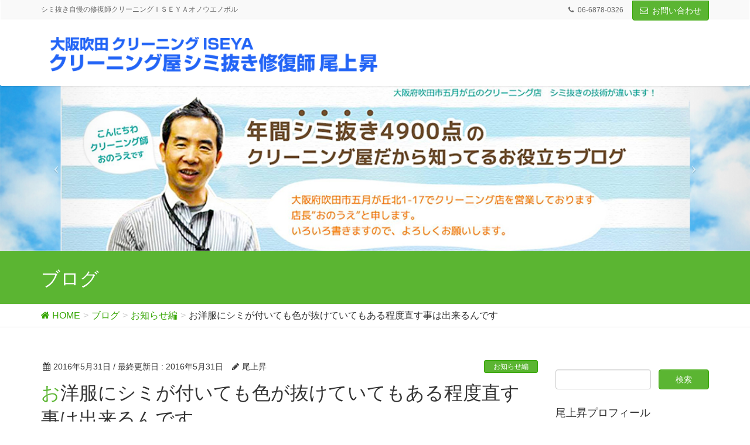

--- FILE ---
content_type: text/html; charset=UTF-8
request_url: https://onouenoboru.com/archives/3023
body_size: 17112
content:
<!DOCTYPE html>
<html lang="ja"
	itemscope 
	itemtype="http://schema.org/WebSite" 
	prefix="og: http://ogp.me/ns#" >
<head>
<meta charset="utf-8">
<meta http-equiv="X-UA-Compatible" content="IE=edge">
<meta name="viewport" content="width=device-width, initial-scale=1">
<title>お洋服にシミが付いても色が抜けていてもある程度直す事は出来るんです | シミ抜き自慢の修復師クリーニング師尾上昇</title>

<!-- All in One SEO Pack 2.4.5.1 by Michael Torbert of Semper Fi Web Design[270,333] -->
<link rel="author" href="https://plus.google.com/104692166007101413067" />
<meta name="description"  content="お近くにも良いクリーニング店が必ずあるはずです。 『ウチのクリーニング屋』を見つけましょう♪" />

<meta name="keywords"  content="しみ抜き,クリーニング屋,クリーニング店,色修正" />

<link rel="canonical" href="https://onouenoboru.com/archives/3023" />
<meta property="og:title" content="お洋服にシミが付いても色が抜けていてもある程度直す事は出来るんです" />
<meta property="og:type" content="activity" />
<meta property="og:url" content="https://onouenoboru.com/archives/3023" />
<meta property="og:image" content="https://onouenoboru.com/wp-content/uploads/2016/05/IMG_20151017_152625-1024x1024.jpg" />
<meta property="og:site_name" content="クリーニング屋シミ抜き修復師尾上昇" />
<meta property="og:description" content="お近くにも良いクリーニング店が必ずあるはずです。 『ウチのクリーニング屋』を見つけましょう♪" />
<meta name="twitter:card" content="summary" />
<meta name="twitter:site" content="@nobochi_" />
<meta name="twitter:domain" content="twitter.com/@nobochi_" />
<meta name="twitter:title" content="お洋服にシミが付いても色が抜けていてもある程度直す事は出来るんです" />
<meta name="twitter:description" content="お近くにも良いクリーニング店が必ずあるはずです。 『ウチのクリーニング屋』を見つけましょう♪" />
<meta name="twitter:image" content="https://onouenoboru.com/wp-content/uploads/2016/05/IMG_20151017_152625-1024x1024.jpg" />
<meta itemprop="image" content="https://onouenoboru.com/wp-content/uploads/2016/05/IMG_20151017_152625-1024x1024.jpg" />
			<script type="text/javascript" >
				window.ga=window.ga||function(){(ga.q=ga.q||[]).push(arguments)};ga.l=+new Date;
				ga('create', 'UA-111617850-2', 'auto');
				// Plugins
				
				ga('send', 'pageview');
			</script>
			<script async src="https://www.google-analytics.com/analytics.js"></script>
			<!-- /all in one seo pack -->
<link rel='dns-prefetch' href='//oss.maxcdn.com' />
<link rel='dns-prefetch' href='//maxcdn.bootstrapcdn.com' />
<link rel='dns-prefetch' href='//fonts.googleapis.com' />
<link rel='dns-prefetch' href='//s.w.org' />
<link rel="alternate" type="application/rss+xml" title="シミ抜き自慢の修復師クリーニング師尾上昇 &raquo; フィード" href="https://onouenoboru.com/feed" />
<link rel="alternate" type="application/rss+xml" title="シミ抜き自慢の修復師クリーニング師尾上昇 &raquo; コメントフィード" href="https://onouenoboru.com/comments/feed" />
<link rel="alternate" type="application/rss+xml" title="シミ抜き自慢の修復師クリーニング師尾上昇 &raquo; お洋服にシミが付いても色が抜けていてもある程度直す事は出来るんです のコメントのフィード" href="https://onouenoboru.com/archives/3023/feed" />
<meta name="description" content="&nbsp;諦める前にもう一度探してみるはい、現在のクリーニング店の店舗数は、全国で見ると約11万8千店舗あります。コンビニで約5万６千店舗ですから、多すぎるぐらいですね。この中には、ネットや宅配でお洋服を預かる無店舗型のクリーニング店や、工場設備の無い店舗のみの取次店や直営店もあります。&nbsp;その中でも、実際に店舗と工場が併設してあり、その場所で最初のお預かりから、最後のお仕上げしたお洋服のお渡しまでのクリーニングを行なうお" /><style type="text/css">.color_key_bg,.color_key_bg_hover:hover{background-color: #5bb532;}.color_key_txt,.color_key_txt_hover:hover{color: #5bb532;}.color_key_border,.color_key_border_hover:hover{border-color: #5bb532;}.color_key_dark_bg,.color_key_dark_bg_hover:hover{background-color: #34a500;}.color_key_dark_txt,.color_key_dark_txt_hover:hover{color: #34a500;}.color_key_dark_border,.color_key_dark_border_hover:hover{border-color: #34a500;}</style>
		<script type="text/javascript">
			window._wpemojiSettings = {"baseUrl":"https:\/\/s.w.org\/images\/core\/emoji\/2.2.1\/72x72\/","ext":".png","svgUrl":"https:\/\/s.w.org\/images\/core\/emoji\/2.2.1\/svg\/","svgExt":".svg","source":{"concatemoji":"https:\/\/onouenoboru.com\/wp-includes\/js\/wp-emoji-release.min.js?ver=4.7.29"}};
			!function(t,a,e){var r,n,i,o=a.createElement("canvas"),l=o.getContext&&o.getContext("2d");function c(t){var e=a.createElement("script");e.src=t,e.defer=e.type="text/javascript",a.getElementsByTagName("head")[0].appendChild(e)}for(i=Array("flag","emoji4"),e.supports={everything:!0,everythingExceptFlag:!0},n=0;n<i.length;n++)e.supports[i[n]]=function(t){var e,a=String.fromCharCode;if(!l||!l.fillText)return!1;switch(l.clearRect(0,0,o.width,o.height),l.textBaseline="top",l.font="600 32px Arial",t){case"flag":return(l.fillText(a(55356,56826,55356,56819),0,0),o.toDataURL().length<3e3)?!1:(l.clearRect(0,0,o.width,o.height),l.fillText(a(55356,57331,65039,8205,55356,57096),0,0),e=o.toDataURL(),l.clearRect(0,0,o.width,o.height),l.fillText(a(55356,57331,55356,57096),0,0),e!==o.toDataURL());case"emoji4":return l.fillText(a(55357,56425,55356,57341,8205,55357,56507),0,0),e=o.toDataURL(),l.clearRect(0,0,o.width,o.height),l.fillText(a(55357,56425,55356,57341,55357,56507),0,0),e!==o.toDataURL()}return!1}(i[n]),e.supports.everything=e.supports.everything&&e.supports[i[n]],"flag"!==i[n]&&(e.supports.everythingExceptFlag=e.supports.everythingExceptFlag&&e.supports[i[n]]);e.supports.everythingExceptFlag=e.supports.everythingExceptFlag&&!e.supports.flag,e.DOMReady=!1,e.readyCallback=function(){e.DOMReady=!0},e.supports.everything||(r=function(){e.readyCallback()},a.addEventListener?(a.addEventListener("DOMContentLoaded",r,!1),t.addEventListener("load",r,!1)):(t.attachEvent("onload",r),a.attachEvent("onreadystatechange",function(){"complete"===a.readyState&&e.readyCallback()})),(r=e.source||{}).concatemoji?c(r.concatemoji):r.wpemoji&&r.twemoji&&(c(r.twemoji),c(r.wpemoji)))}(window,document,window._wpemojiSettings);
		</script>
		<style type="text/css">
img.wp-smiley,
img.emoji {
	display: inline !important;
	border: none !important;
	box-shadow: none !important;
	height: 1em !important;
	width: 1em !important;
	margin: 0 .07em !important;
	vertical-align: -0.1em !important;
	background: none !important;
	padding: 0 !important;
}
</style>
<link rel='stylesheet' id='font-awesome-css'  href='https://onouenoboru.com/wp-content/plugins/vk-all-in-one-expansion-unit/plugins/font-awesome/versions/4.7.0/css/font-awesome.min.css?ver=4.7' type='text/css' media='all' />
<link rel='stylesheet' id='sb_instagram_styles-css'  href='https://onouenoboru.com/wp-content/plugins/instagram-feed/css/sb-instagram.min.css?ver=1.4.8' type='text/css' media='all' />
<link rel='stylesheet' id='sb_instagram_icons-css'  href='https://maxcdn.bootstrapcdn.com/font-awesome/4.6.3/css/font-awesome.min.css?ver=4.6.3' type='text/css' media='all' />
<link rel='stylesheet' id='toc-screen-css'  href='https://onouenoboru.com/wp-content/plugins/table-of-contents-plus/screen.min.css?ver=1509' type='text/css' media='all' />
<link rel='stylesheet' id='vkExUnit_common_style-css'  href='https://onouenoboru.com/wp-content/plugins/vk-all-in-one-expansion-unit/css/vkExUnit_style_in_bs.css?ver=6.5.2' type='text/css' media='all' />
<style id='vkExUnit_common_style-inline-css' type='text/css'>
.tagcloud a:before { font-family:FontAwesome;content:"\f02b"; }
</style>
<link rel='stylesheet' id='set_vk_post_autor_css-css'  href='https://onouenoboru.com/wp-content/plugins/vk-post-author-display/css/vk-post-author.css?ver=1.4.1' type='text/css' media='all' />
<link rel='stylesheet' id='lightning-design-style-css'  href='https://onouenoboru.com/wp-content/themes/lightning/design_skin/origin/css/style.css?ver=3.0.0' type='text/css' media='all' />
<link rel='stylesheet' id='lightning-origin-pro-style-css'  href='https://onouenoboru.com/wp-content/plugins/lightning-origin-pro/css/lightning_origin_pro.css?ver=2.0.1' type='text/css' media='all' />
<link rel='stylesheet' id='parent-style-css'  href='https://fonts.googleapis.com/css?family=Anton&#038;ver=4.7.29' type='text/css' media='all' />
<link rel='stylesheet' id='lightning-theme-style-css'  href='https://onouenoboru.com/wp-content/themes/lightning-k11/style.css?ver=3.0.0' type='text/css' media='all' />
<link rel='stylesheet' id='ltg_adv_nav_style_css-css'  href='https://onouenoboru.com/wp-content/plugins/lightning-advanced-unit/inc/navigation/css/navigation.css?ver=3.3.3' type='text/css' media='all' />
<script type='text/javascript' src='https://onouenoboru.com/wp-includes/js/jquery/jquery.js?ver=1.12.4'></script>
<script type='text/javascript' src='https://onouenoboru.com/wp-includes/js/jquery/jquery-migrate.min.js?ver=1.4.1'></script>
<!--[if lt IE 9]>
<script type='text/javascript' src='//oss.maxcdn.com/html5shiv/3.7.2/html5shiv.min.js?ver=4.7.29'></script>
<![endif]-->
<!--[if lt IE 9]>
<script type='text/javascript' src='//oss.maxcdn.com/respond/1.4.2/respond.min.js?ver=4.7.29'></script>
<![endif]-->
<script type='text/javascript' src='https://onouenoboru.com/wp-content/themes/lightning/js/all_in_header_fixed.min.js?ver=3.0.0'></script>
<script type='text/javascript' src='https://onouenoboru.com/wp-content/plugins/lightning-advanced-unit/js/lightning-adv.min.js?ver=3.3.3'></script>
<script type='text/javascript' src='https://onouenoboru.com/wp-content/plugins/lightning-advanced-unit/inc/navigation/js/navigation.min.js?ver=3.3.3'></script>
<link rel='https://api.w.org/' href='https://onouenoboru.com/wp-json/' />
<link rel="EditURI" type="application/rsd+xml" title="RSD" href="https://onouenoboru.com/xmlrpc.php?rsd" />
<link rel="wlwmanifest" type="application/wlwmanifest+xml" href="https://onouenoboru.com/wp-includes/wlwmanifest.xml" /> 
<link rel='prev' title='今時期は衣類を食べてしまう害虫に注意しましょう' href='https://onouenoboru.com/archives/3005' />
<link rel='next' title='シワ加工のブラウスのシワが伸びてしまわない様に洗う方法' href='https://onouenoboru.com/archives/3038' />
<meta name="generator" content="WordPress 4.7.29" />
<link rel='shortlink' href='https://onouenoboru.com/?p=3023' />
<link rel="alternate" type="application/json+oembed" href="https://onouenoboru.com/wp-json/oembed/1.0/embed?url=https%3A%2F%2Fonouenoboru.com%2Farchives%2F3023" />
<link rel="alternate" type="text/xml+oembed" href="https://onouenoboru.com/wp-json/oembed/1.0/embed?url=https%3A%2F%2Fonouenoboru.com%2Farchives%2F3023&#038;format=xml" />
    <script type="text/javascript">
    (function(){
            var t = function(){
                window._pt_sp_2 = [];
                _pt_sp_2.push('setAccount,4984d4de');
                var _protocol = (("https:" == document.location.protocol) ? " https://" : " http://");
                (function() {
                    var atag = document.createElement('script'); atag.type = 'text/javascript'; atag.async = true;
                    atag.src = _protocol + 'js.ptengine.com/pta.js';
                    var stag = document.createElement('script'); stag.type = 'text/javascript'; stag.async = true;
                    stag.src = _protocol + 'js.ptengine.com/pts.js';
                    var s = document.getElementsByTagName('script')[0]; 
                    s.parentNode.insertBefore(atag, s);s.parentNode.insertBefore(stag, s);
                })();
            }
            if(window.attachEvent){
                window.attachEvent("onload",t);
            }else if(window.addEventListener){
                window.addEventListener("load",t,false);
            }else{
                t();
            }
        })();
    </script>
<!-- [ ExUnit Common ] -->
<style type="text/css">
.veu_color_txt_key { color:#34a500 ; }
.veu_color_bg_key { background-color:#34a500 ; }
.veu_color_border_key { border-color:#34a500 ; }
a { color:#34a500 ; }
a:hover { color:#5bb532 ; }
.btn-default { border-color:#5bb532;color:#5bb532;}
.btn-default:focus,
.btn-default:hover { border-color:#5bb532;background-color: #5bb532; }
.btn-primary { background-color:#5bb532;border-color:#34a500; }
.btn-primary:focus,
.btn-primary:hover { background-color:#34a500;border-color:#5bb532; }
</style>
<!-- [ / ExUnit Common ] -->
	<link rel="SHORTCUT ICON" HREF="https://onouenoboru.com/wp-content/uploads/2016/09/cropped-.jpg" /><!-- WordPress Most Popular --><script type="text/javascript">/* <![CDATA[ */ jQuery.post("https://onouenoboru.com/wp-admin/admin-ajax.php", { action: "wmp_update", id: 3023, token: "ec716ac157" }); /* ]]> */</script><!-- /WordPress Most Popular -->
<!-- BEGIN: WP Social Bookmarking Light HEAD -->


<script>
    (function (d, s, id) {
        var js, fjs = d.getElementsByTagName(s)[0];
        if (d.getElementById(id)) return;
        js = d.createElement(s);
        js.id = id;
        js.src = "//connect.facebook.net/ja_JP/sdk.js#xfbml=1&version=v2.7";
        fjs.parentNode.insertBefore(js, fjs);
    }(document, 'script', 'facebook-jssdk'));
</script>

<style type="text/css">
    .wp_social_bookmarking_light{
    border: 0 !important;
    padding: 10px 0 20px 0 !important;
    margin: 0 !important;
}
.wp_social_bookmarking_light div{
    float: left !important;
    border: 0 !important;
    padding: 0 !important;
    margin: 0 5px 0px 0 !important;
    min-height: 30px !important;
    line-height: 18px !important;
    text-indent: 0 !important;
}
.wp_social_bookmarking_light img{
    border: 0 !important;
    padding: 0;
    margin: 0;
    vertical-align: top !important;
}
.wp_social_bookmarking_light_clear{
    clear: both !important;
}
#fb-root{
    display: none;
}
.wsbl_twitter{
    width: 100px;
}
.wsbl_facebook_like iframe{
    max-width: none !important;
}
</style>
<!-- END: WP Social Bookmarking Light HEAD -->
<!-- [ VK All in one Expansion Unit OGP ] -->
<meta property="og:site_name" content="シミ抜き自慢の修復師クリーニング師尾上昇" />
<meta property="og:url" content="https://onouenoboru.com/archives/3023" />
<meta property="og:title" content="お洋服にシミが付いても色が抜けていてもある程度直す事は出来るんです | シミ抜き自慢の修復師クリーニング師尾上昇" />
<meta property="og:description" content="&nbsp;諦める前にもう一度探してみるはい、現在のクリーニング店の店舗数は、全国で見ると約11万8千店舗あります。コンビニで約5万６千店舗ですから、多すぎるぐらいですね。この中には、ネットや宅配でお洋服を預かる無店舗型のクリーニング店や、工場設備の無い店舗のみの取次店や直営店もあります。&nbsp;その中でも、実際に店舗と工場が併設してあり、その場所で最初のお預かりから、最後のお仕上げしたお洋服のお渡しまでのクリーニングを行なうお" />
<meta property="og:type" content="article" />
<meta property="og:image" content="https://onouenoboru.com/wp-content/uploads/2016/05/IMG_20151017_152625-1024x1024.jpg" />
<!-- [ / VK All in one Expansion Unit OGP ] -->
<link rel="icon" href="https://onouenoboru.com/wp-content/uploads/2016/09/cropped--32x32.jpg" sizes="32x32" />
<link rel="icon" href="https://onouenoboru.com/wp-content/uploads/2016/09/cropped--192x192.jpg" sizes="192x192" />
<link rel="apple-touch-icon-precomposed" href="https://onouenoboru.com/wp-content/uploads/2016/09/cropped--180x180.jpg" />
<meta name="msapplication-TileImage" content="https://onouenoboru.com/wp-content/uploads/2016/09/cropped--270x270.jpg" />
<!-- [ Lightning Common ] -->
<style type="text/css">
.veu_color_txt_key { color:#34a500 ; }
.veu_color_bg_key { background-color:#34a500 ; }
.veu_color_border_key { border-color:#34a500 ; }
a { color:#34a500 ; }
a:hover { color:#5bb532 ; }
.btn-default { border-color:#5bb532;color:#5bb532;}
.btn-default:focus,
.btn-default:hover { border-color:#5bb532;background-color: #5bb532; }
.btn-primary { background-color:#5bb532;border-color:#34a500; }
.btn-primary:focus,
.btn-primary:hover { background-color:#34a500;border-color:#5bb532; }
</style>
<!-- [ / Lightning Common ] -->
<!-- [ Ligthning Origin ] -->
<style type="text/css">
ul.gMenu a:hover { color:#5bb532; }
.page-header { background-color:#5bb532; }
h1.entry-title:first-letter,
.single h1.entry-title:first-letter { color:#5bb532; }
h2,
.mainSection-title { border-top-color:#5bb532 }
h3:after,
.subSection-title:after { border-bottom-color:#5bb532; }
.media .media-body .media-heading a:hover { color:#5bb532; }
ul.page-numbers li span.page-numbers.current { background-color:#5bb532; }
.pager li > a { border-color:#5bb532;color:#5bb532;}
.pager li > a:hover { background-color:#5bb532;color:#fff;}
footer { border-top-color:#5bb532 }
dt { border-left-color:#5bb532; }
@media (min-width: 768px){
  ul.gMenu > li > a:hover:after,
  ul.gMenu > li.current-post-ancestor > a:after,
  ul.gMenu > li.current-menu-item > a:after,
  ul.gMenu > li.current-menu-parent > a:after,
  ul.gMenu > li.current-menu-ancestor > a:after,
  ul.gMenu > li.current_page_parent > a:after,
  ul.gMenu > li.current_page_ancestor > a:after { border-bottom-color: #5bb532 }
  ul.gMenu > li > a:hover .gMenu_description { color: #5bb532; }
} /* @media (min-width: 768px) */
</style>
<!-- [ / Ligthning Origin ] -->
<style type="text/css">/* VK CSS Customize */.navbar-header{padding:5px 0 0 15px;)/* End VK CSS Customize */</style>
			
</head>
<body class="post-template-default single single-post postid-3023 single-format-standard sidebar-fix fa_v4 menu-slide headfix header_height_changer">
<div id="bodyInner"><section id="navSection" class="navSection"><form role="search" method="get" id="searchform" class="searchform" action="https://onouenoboru.com/">
				<div>
					<label class="screen-reader-text" for="s">検索:</label>
					<input type="text" value="" name="s" id="s" />
					<input type="submit" id="searchsubmit" value="検索" />
				</div>
			</form></section><div id="wrap" class="wrap"><header class="navbar siteHeader">
    <div class="headerTop" id="headerTop"><div class="container"><p class="headerTop_description">シミ抜き自慢の修復師クリーニングＩＳＥＹＡオノウエノボル</p><nav><ul id="%1$s" class="%2$s nav"><li class="headerTop_tel"><span class="headerTop_tel_wrap">06-6878-0326</span></li></ul></nav><div class="headerTop_contactBtn"><a href="https://onouenoboru.com/page-95" class="btn btn-primary">お問い合わせ</a></div></div><!-- [ / .container ] --></div><!-- [ / #headerTop  ] -->    <div class="container siteHeadContainer">
        <div class="navbar-header">
            <h1 class="navbar-brand siteHeader_logo">
            <a href="https://onouenoboru.com/"><span>
            <img src="https://onouenoboru.com/wp-content/uploads/2017/04/logo170421-02.png" alt="シミ抜き自慢の修復師クリーニング師尾上昇" />            </span></a>
            </h1>
                                </div>

            </div>
    </header>

<div id="top__fullcarousel" data-interval="false" class="carousel slide" data-ride="carousel">
<div class="carousel-inner">

            <!-- Indicators -->
        <ol class="carousel-indicators">
                <li data-target="#top__fullcarousel" data-slide-to="0"></li>
                <li data-target="#top__fullcarousel" data-slide-to="1"></li>
                <li data-target="#top__fullcarousel" data-slide-to="2"></li>
                </ol>
    
                <div class="item active">

                            <a href="https://iseya-suita-iseya.jimdo.com/" target="_blank">
            
            <img src="https://onouenoboru.com/wp-content/uploads/2017/04/170421header01.jpg" alt="">

                            </a>
            
            </div><!-- [ /.item ] -->
                                <div class="item">

                            <a href="https://onouenoboru.com/blog" target="_blank">
            
            <img src="https://onouenoboru.com/wp-content/uploads/2017/04/170421header02.jpg" alt="">

                            </a>
            
            </div><!-- [ /.item ] -->
                                <div class="item">

                            <a href="https://iseya-suita-iseya.jimdo.com/%E7%89%B9%E5%88%A5%E3%83%A1%E3%83%8B%E3%83%A5%E3%83%BC/" target="_blank">
            
            <img src="https://onouenoboru.com/wp-content/uploads/2017/04/170421header03.jpg" alt="">

                            </a>
            
            </div><!-- [ /.item ] -->
                                    </div><!-- [ /.carousel-inner ] -->

    <a class="left carousel-control" href="#top__fullcarousel" data-slide="prev"><i class="icon-prev fa fa-angle-left"></i></a>
    <a class="right carousel-control" href="#top__fullcarousel" data-slide="next"><i class="icon-next fa fa-angle-right"></i></a>

</div><!-- [ /#top__fullcarousel ] -->

<div class="section page-header"><div class="container"><div class="row"><div class="col-md-12">
<div class="page-header_pageTitle">
ブログ</div>
</div></div></div></div><!-- [ /.page-header ] -->
<!-- [ .breadSection ] -->
<div class="section breadSection">
<div class="container">
<div class="row">
<ol class="breadcrumb" itemtype="http://schema.org/BreadcrumbList"><li id="panHome" itemprop="itemListElement" itemscope itemtype="http://schema.org/ListItem"><a itemprop="item" href="https://onouenoboru.com/"><span itemprop="name"><i class="fa fa-home"></i> HOME</span></a></li><li itemprop="itemListElement" itemscope itemtype="http://schema.org/ListItem"><a itemprop="item" href="https://onouenoboru.com/blog"><span itemprop="name">ブログ</span></a></li><li itemprop="itemListElement" itemscope itemtype="http://schema.org/ListItem"><a itemprop="item" href="https://onouenoboru.com/archives/category/%e3%81%8a%e7%9f%a5%e3%82%89%e3%81%9b%e7%b7%a8"><span itemprop="name">お知らせ編</span></a></li><li><span>お洋服にシミが付いても色が抜けていてもある程度直す事は出来るんです</span></li></ol>
</div>
</div>
</div>
<!-- [ /.breadSection ] -->
<div class="section siteContent">
<div class="container">
<div class="row">

<div class="col-md-8 mainSection" id="main" role="main">

<article id="post-3023" class="post-3023 post type-post status-publish format-standard has-post-thumbnail hentry category-6 category-4 category-10 category-14 tag-89 tag-416 tag-482 tag-166">
	<header>
	
<div class="entry-meta">
<span class="published entry-meta_items">2016年5月31日</span>



<span class="entry-meta_items entry-meta_updated">/ 最終更新日 : <span class="updated">2016年5月31日</span></span>


<span class="vcard author entry-meta_items entry-meta_items_author"><span class="fn">尾上昇</span></span>

<span class="entry-meta_items entry-meta_items_term"><a href="https://onouenoboru.com/archives/category/%e3%81%8a%e7%9f%a5%e3%82%89%e3%81%9b%e7%b7%a8" class="btn btn-xs btn-primary">お知らせ編</a></span>
</div>	<h1 class="entry-title">お洋服にシミが付いても色が抜けていてもある程度直す事は出来るんです</h1>
	</header>
	<div class="entry-body">
	<div id="toc_container" class="no_bullets"><p class="toc_title">Contents</p><ul class="toc_list"><li><a href="#i"><span class="toc_number toc_depth_1">1</span> 諦める前にもう一度探してみる</a></li><li><a href="#i-2"><span class="toc_number toc_depth_1">2</span> シミ抜きや色修正をしてくれそうなクリーニング屋の見分け方</a></li></ul></div>
<p>&nbsp;</p>
<p><a href="http://onouenoboru.com/wp-content/uploads/2016/05/IMG_20151017_152625.jpg" rel="attachment wp-att-3051"><img class="aligncenter wp-image-3051 size-full" src="http://onouenoboru.com/wp-content/uploads/2016/05/IMG_20151017_152625-e1464651827678.jpg" alt="IMG_20151017_152625" width="500" height="500" /></a></p>
<h3><span id="i">諦める前にもう一度探してみる</span></h3>
<p>はい、現在のクリーニング店の店舗数は、全国で見ると約11万8千店舗あります。<br />
コンビニで約5万６千店舗ですから、多すぎるぐらいですね。</p>
<p>この中には、ネットや宅配でお洋服を預かる無店舗型のクリーニング店や、工場設備の無い店舗のみの取次店や直営店もあります。</p>
<p>&nbsp;</p>
<p>その中でも、実際に店舗と工場が併設してあり、その場所で最初のお預かりから、最後のお仕上げしたお洋服のお渡しまでのクリーニングを行なうお店は、その内の２７％約３万１千店と言われております。</p>
<p>しかし、その数も従事者の高齢化が進み、後継者不足等の問題も有り、年々減少しております。</p>
<p>&nbsp;</p>
<p>でも、まだまだ勉強して頑張っているクリーニング店は沢山あります。<br />
シミが付いても、色が抜けていても、着用出来るぐらいまでなら直す事が出来る技法もあるんです。</p>
<p>&nbsp;</p>
<p>例えば、ご相談されたクリーニング屋さんで、<br />
『このシミは古いので取れませんね』とか、<br />
『この状態は色が抜けているので、もう直りませんね』って、<br />
言われた事ってございませんかね。</p>
<p>&nbsp;</p>
<p>でも、もしかしたら他のクリーニング屋さんでは、直せる事が出来るかも知れません。</p>
<p>&nbsp;</p>
<p>おはようございます、オノウエです。<br />
諦めるのはまだ早いです！</p>
<p>&nbsp;</p>
<p>&nbsp;</p>
<p>&nbsp;</p>
<p><a href="http://onouenoboru.com/wp-content/uploads/2016/05/1440925831736.jpg" rel="attachment wp-att-3040"><img class="aligncenter wp-image-3040 size-full" src="http://onouenoboru.com/wp-content/uploads/2016/05/1440925831736.jpg" alt="1440925831736" width="450" height="337" srcset="https://onouenoboru.com/wp-content/uploads/2016/05/1440925831736.jpg 450w, https://onouenoboru.com/wp-content/uploads/2016/05/1440925831736-300x225.jpg 300w" sizes="(max-width: 450px) 100vw, 450px" /></a></p>
<p><a href="http://onouenoboru.com/wp-content/uploads/2016/05/1441015545611.jpg" rel="attachment wp-att-3041"><img class="aligncenter wp-image-3041 size-full" src="http://onouenoboru.com/wp-content/uploads/2016/05/1441015545611.jpg" alt="1441015545611" width="450" height="337" srcset="https://onouenoboru.com/wp-content/uploads/2016/05/1441015545611.jpg 450w, https://onouenoboru.com/wp-content/uploads/2016/05/1441015545611-300x225.jpg 300w" sizes="(max-width: 450px) 100vw, 450px" /></a></p>
<h3><span id="i-2">シミ抜きや色修正をしてくれそうなクリーニング屋の見分け方</span></h3>
<p>ええ、そこでシミを落したり、色を修正してくれそうなクリーニング屋さんの特徴をいくつか上げてみました。</p>
<p>あくまでも、僕が思っている目安です。</p>
<p>&nbsp;</p>
<p><a href="http://onouenoboru.com/wp-content/uploads/2016/05/スクリーンショット-2016-05-30-20.24.27.png" rel="attachment wp-att-3039"><img class="aligncenter wp-image-3039 size-full" src="http://onouenoboru.com/wp-content/uploads/2016/05/スクリーンショット-2016-05-30-20.24.27.png" alt="スクリーンショット 2016-05-30 20.24.27" width="369" height="453" srcset="https://onouenoboru.com/wp-content/uploads/2016/05/スクリーンショット-2016-05-30-20.24.27.png 369w, https://onouenoboru.com/wp-content/uploads/2016/05/スクリーンショット-2016-05-30-20.24.27-244x300.png 244w" sizes="(max-width: 369px) 100vw, 369px" /></a></p>
<p>&nbsp;</p>
<p>どうでしょう？<br />
全部は当てはまらないと思います。</p>
<p>&nbsp;</p>
<p>ですが、シッカリとお仕事に自信をもたれているクリーニング店は、ヤッパリ活気があり愛想もイイです♪</p>
<p>&nbsp;</p>
<p>お近くにもあるはずです。<br />
諦めないで『ウチのクリーニング屋さん』を探してみて下さいね。</p>
<p>ではでは～。</p>
<p>&nbsp;</p>
<div class="padSection" id="padSection"><h4>クリーニングＩＳＥＹＡシミ抜き修復師オノウエノボル</h4><div id="avatar" class="avatar square"><img src="https://onouenoboru.com/wp-content/uploads/2017/04/pf300x200-noboru-150x150.jpg" alt="尾上昇" /></div><!-- [ /#avatar ] --><dl id="profileTxtSet" class="profileTxtSet">
<dt>
<span id="authorName" class="authorName">尾上昇</span></dt><dd>
大阪府吹田市五月ヶ丘北のクリーニングISEYA代表オノウエです。TeMA-クリーニングアドバイザーＣＡ／京技術修染会認定修復師／京技術修染会関西地域認定講師／クリーニング師／と複数の専門資格を習得。<br />
<br />
メディア：株式会社商業界発行・ファッション販売２０１６年１２月号にて、衣類のお手入れガイドブックを掲載。<br />
<br />
メディア：漫画家のふかさくえみさん作「鬼桐さんの洗濯」第２巻と第３巻の表表紙を開けた裏に参考資料として僕のブログである「onouenoboru.com」を掲載して頂きました。<br />
ハッシュタグは「 #鬼桐さんの洗濯 」「 #ふかさくえみ 」　で検索。<br />
<br />
メディア：吹田市男女共同参画センターデュオさんにて「プロ直伝 洗濯・アイロンのコツ～男性のための暮らしに役立つ簡単家事術～講座」開催いたしました。<br />
<br />
メディア：摂津市男女共同参画センター・ウィズせっつさんの交流室にて「知って得する洗濯豆知識と、簡単！キレイに仕上げるアイロン講座」を開催いたしました。<br />
<br />
”3度の飯よりシミ抜きが好き” ”休日はシミ抜き勉強会”こんなクリーニング師をはじめとする熟練スタッフが、お客様の”シミ”をお待ちしています。<br />
お客様に喜んで頂く笑顔が一番のやり甲斐です。『うちのクリーニング屋さん』と呼んで下さい。
<ul class="sns_icons"><li class="pad_url"><a href="https://iseya-suita-iseya.jimdo.com/" target
				="_blank" class="web"><i class="fa fa-globe web" aria-hidden="true"></i></a></li></ul></dd></dl><div id="latestEntries">
<h5>最新の投稿</h5>
<ul class="entryList">
<li class="thumbnailBox"><span class="postImage"><a href="https://onouenoboru.com/archives/25279"><img width="240" height="135" src="https://onouenoboru.com/wp-content/uploads/2025/05/IMG_5958-240x135.jpg" class="attachment-pad_thumb size-pad_thumb wp-post-image" alt="" srcset="https://onouenoboru.com/wp-content/uploads/2025/05/IMG_5958-240x135.jpg 240w, https://onouenoboru.com/wp-content/uploads/2025/05/IMG_5958-320x180.jpg 320w" sizes="(max-width: 240px) 100vw, 240px" /><a class="padCate" style="background-color:#999999" href="https://onouenoboru.com/archives/category/iseya%e3%81%ae%e6%ad%b4%e5%8f%b2%e7%b7%a8">ISEYAの歴史編</a></a></span><span class="padDate">2025.05.14</span><a href="https://onouenoboru.com/archives/25279" class="padTitle">満員御礼ご来場ありがとうございました！第20回目異業種イベント【YOROZU salon 20th】</a></li>
<li class="thumbnailBox"><span class="postImage"><a href="https://onouenoboru.com/archives/25264"><img width="240" height="135" src="https://onouenoboru.com/wp-content/uploads/2025/04/IMG_57200-2-240x135.jpg" class="attachment-pad_thumb size-pad_thumb wp-post-image" alt="" srcset="https://onouenoboru.com/wp-content/uploads/2025/04/IMG_57200-2-240x135.jpg 240w, https://onouenoboru.com/wp-content/uploads/2025/04/IMG_57200-2-320x180.jpg 320w" sizes="(max-width: 240px) 100vw, 240px" /><a class="padCate" style="background-color:#999999" href="https://onouenoboru.com/archives/category/%e3%81%8a%e5%ae%b6%e3%81%ae%e3%81%8a%e6%b4%97%e6%bf%af%e7%b7%a8">お家のお洗濯編</a></a></span><span class="padDate">2025.04.28</span><a href="https://onouenoboru.com/archives/25264" class="padTitle">バーベキューでお洋服に「スス（煤）」が付いてしまった時の５つの対処方法を書いてみました</a></li>
<li class="thumbnailBox"><span class="postImage"><a href="https://onouenoboru.com/archives/25256"><img width="240" height="135" src="https://onouenoboru.com/wp-content/uploads/2025/04/IMG_56530-240x135.jpg" class="attachment-pad_thumb size-pad_thumb wp-post-image" alt="" srcset="https://onouenoboru.com/wp-content/uploads/2025/04/IMG_56530-240x135.jpg 240w, https://onouenoboru.com/wp-content/uploads/2025/04/IMG_56530-320x180.jpg 320w" sizes="(max-width: 240px) 100vw, 240px" /><a class="padCate" style="background-color:#999999" href="https://onouenoboru.com/archives/category/iseya%e3%81%ae%e6%ad%b4%e5%8f%b2%e7%b7%a8">ISEYAの歴史編</a></a></span><span class="padDate">2025.04.23</span><a href="https://onouenoboru.com/archives/25256" class="padTitle">第20回目異業種イベント【YOROZU salon 20th】では出張染み抜き実演を開催しております</a></li>
<li class="thumbnailBox"><span class="postImage"><a href="https://onouenoboru.com/archives/25250"><img width="240" height="135" src="https://onouenoboru.com/wp-content/uploads/2019/09/IMG_1562-240x135.jpg" class="attachment-pad_thumb size-pad_thumb wp-post-image" alt="" srcset="https://onouenoboru.com/wp-content/uploads/2019/09/IMG_1562-240x135.jpg 240w, https://onouenoboru.com/wp-content/uploads/2019/09/IMG_1562-320x180.jpg 320w" sizes="(max-width: 240px) 100vw, 240px" /><a class="padCate" style="background-color:#999999" href="https://onouenoboru.com/archives/category/yorozusalon">YOROZUsalon</a></a></span><span class="padDate">2025.04.09</span><a href="https://onouenoboru.com/archives/25250" class="padTitle">家庭用洗濯機でのダウン製品や防水製品（防水シーツ）を洗う時には洗濯機の破損に要注意です！</a></li>
</ul>
</div>
</div><div class='wp_social_bookmarking_light'>
            <div class="wsbl_facebook_like"><div id="fb-root"></div><fb:like href="https://onouenoboru.com/archives/3023" layout="button_count" action="like" width="100" share="false" show_faces="false" ></fb:like></div>
            <div class="wsbl_twitter"><a href="https://twitter.com/share" class="twitter-share-button" data-url="https://onouenoboru.com/archives/3023" data-text="お洋服にシミが付いても色が抜けていてもある程度直す事は出来るんです" data-lang="ja">Tweet</a></div>
            <div class="wsbl_hatena_button"><a href="//b.hatena.ne.jp/entry/https://onouenoboru.com/archives/3023" class="hatena-bookmark-button" data-hatena-bookmark-title="お洋服にシミが付いても色が抜けていてもある程度直す事は出来るんです" data-hatena-bookmark-layout="standard-balloon" title="このエントリーをはてなブックマークに追加"> <img src="//b.hatena.ne.jp/images/entry-button/button-only@2x.png" alt="このエントリーをはてなブックマークに追加" width="20" height="20" style="border: none;" /></a><script type="text/javascript" src="//b.hatena.ne.jp/js/bookmark_button.js" charset="utf-8" async="async"></script></div>
            <div class="wsbl_google_plus_one"><g:plusone size="medium" annotation="none" href="https://onouenoboru.com/archives/3023" ></g:plusone></div>
    </div>
<br class='wp_social_bookmarking_light_clear' />
<!-- [ .relatedPosts ] --><aside class="veu_relatedPosts veu_contentAddSection"><h1 class="mainSection-title">関連記事を表示</h1><div class="row"><div class="col-sm-6 relatedPosts_item"><div class="media"><div class="media-left postList_thumbnail"><a href="https://onouenoboru.com/archives/18460"><img width="150" height="150" src="https://onouenoboru.com/wp-content/uploads/2020/08/IMG_07959-150x150.jpg" class="attachment-thumbnail size-thumbnail wp-post-image" alt="" srcset="https://onouenoboru.com/wp-content/uploads/2020/08/IMG_07959-150x150.jpg 150w, https://onouenoboru.com/wp-content/uploads/2020/08/IMG_07959-300x300.jpg 300w" sizes="(max-width: 150px) 100vw, 150px" /></a></div><div class="media-body"><div class="media-heading"><a href="https://onouenoboru.com/archives/18460">クリーニング屋さんは全国に96000件ありますがこの中から選んで頂ける様に何をすべきなのか今一度考えてみる</a></div><div class="media-date published"><i class="fa fa-calendar"></i>&nbsp;2020年8月20日</div></div></div></div>
<div class="col-sm-6 relatedPosts_item"><div class="media"><div class="media-left postList_thumbnail"><a href="https://onouenoboru.com/archives/13162"><img width="150" height="150" src="https://onouenoboru.com/wp-content/uploads/2019/02/IMG_7165-150x150.jpg" class="attachment-thumbnail size-thumbnail wp-post-image" alt="" srcset="https://onouenoboru.com/wp-content/uploads/2019/02/IMG_7165-150x150.jpg 150w, https://onouenoboru.com/wp-content/uploads/2019/02/IMG_7165-300x300.jpg 300w" sizes="(max-width: 150px) 100vw, 150px" /></a></div><div class="media-body"><div class="media-heading"><a href="https://onouenoboru.com/archives/13162">全国96000件のクリーニング屋さんの中から自分の要望に合ったクリーニング屋さんを選ぶ事は出来るのか</a></div><div class="media-date published"><i class="fa fa-calendar"></i>&nbsp;2019年2月15日</div></div></div></div>
<div class="col-sm-6 relatedPosts_item"><div class="media"><div class="media-left postList_thumbnail"><a href="https://onouenoboru.com/archives/12227"><img width="150" height="150" src="https://onouenoboru.com/wp-content/uploads/2018/11/IMG_5208-150x150.jpg" class="attachment-thumbnail size-thumbnail wp-post-image" alt="" srcset="https://onouenoboru.com/wp-content/uploads/2018/11/IMG_5208-150x150.jpg 150w, https://onouenoboru.com/wp-content/uploads/2018/11/IMG_5208-300x300.jpg 300w" sizes="(max-width: 150px) 100vw, 150px" /></a></div><div class="media-body"><div class="media-heading"><a href="https://onouenoboru.com/archives/12227">お家でTVで見た通りにお洋服のシミ抜きしてみたら色が抜けてしまいましたでもクリーニング店は信用出来ません</a></div><div class="media-date published"><i class="fa fa-calendar"></i>&nbsp;2018年11月9日</div></div></div></div>
<div class="col-sm-6 relatedPosts_item"><div class="media"><div class="media-left postList_thumbnail"><a href="https://onouenoboru.com/archives/25264"><img width="150" height="150" src="https://onouenoboru.com/wp-content/uploads/2025/04/IMG_57200-2-150x150.jpg" class="attachment-thumbnail size-thumbnail wp-post-image" alt="" srcset="https://onouenoboru.com/wp-content/uploads/2025/04/IMG_57200-2-150x150.jpg 150w, https://onouenoboru.com/wp-content/uploads/2025/04/IMG_57200-2-300x300.jpg 300w" sizes="(max-width: 150px) 100vw, 150px" /></a></div><div class="media-body"><div class="media-heading"><a href="https://onouenoboru.com/archives/25264">バーベキューでお洋服に「スス（煤）」が付いてしまった時の５つの対処方法を書いてみました</a></div><div class="media-date published"><i class="fa fa-calendar"></i>&nbsp;2025年4月28日</div></div></div></div>
<div class="col-sm-6 relatedPosts_item"><div class="media"><div class="media-left postList_thumbnail"><a href="https://onouenoboru.com/archives/25202"><img width="150" height="150" src="https://onouenoboru.com/wp-content/uploads/2025/01/IMG_04323-150x150.jpg" class="attachment-thumbnail size-thumbnail wp-post-image" alt="" srcset="https://onouenoboru.com/wp-content/uploads/2025/01/IMG_04323-150x150.jpg 150w, https://onouenoboru.com/wp-content/uploads/2025/01/IMG_04323-300x300.jpg 300w" sizes="(max-width: 150px) 100vw, 150px" /></a></div><div class="media-body"><div class="media-heading"><a href="https://onouenoboru.com/archives/25202">知っている様で知らないお着物や毛皮のメンテナンスって何処で出来るの？</a></div><div class="media-date published"><i class="fa fa-calendar"></i>&nbsp;2025年1月26日</div></div></div></div>
<div class="col-sm-6 relatedPosts_item"><div class="media"><div class="media-left postList_thumbnail"><a href="https://onouenoboru.com/archives/25171"><img width="150" height="150" src="https://onouenoboru.com/wp-content/uploads/2024/12/462637962_1423492805275933_4804838928874068560_n-150x150.jpg" class="attachment-thumbnail size-thumbnail wp-post-image" alt="" srcset="https://onouenoboru.com/wp-content/uploads/2024/12/462637962_1423492805275933_4804838928874068560_n-150x150.jpg 150w, https://onouenoboru.com/wp-content/uploads/2024/12/462637962_1423492805275933_4804838928874068560_n-300x300.jpg 300w" sizes="(max-width: 150px) 100vw, 150px" /></a></div><div class="media-body"><div class="media-heading"><a href="https://onouenoboru.com/archives/25171">着物のクリーニングやシミ抜きって実は中々ハードルが高いと思われがちなのです</a></div><div class="media-date published"><i class="fa fa-calendar"></i>&nbsp;2024年12月22日</div></div></div></div>
<div class="col-sm-6 relatedPosts_item"><div class="media"><div class="media-left postList_thumbnail"><a href="https://onouenoboru.com/archives/25145"><img width="150" height="150" src="https://onouenoboru.com/wp-content/uploads/2024/12/462574934_618141874118110_1877904002248323444_n-150x150.jpg" class="attachment-thumbnail size-thumbnail wp-post-image" alt="" srcset="https://onouenoboru.com/wp-content/uploads/2024/12/462574934_618141874118110_1877904002248323444_n-150x150.jpg 150w, https://onouenoboru.com/wp-content/uploads/2024/12/462574934_618141874118110_1877904002248323444_n-300x300.jpg 300w" sizes="(max-width: 150px) 100vw, 150px" /></a></div><div class="media-body"><div class="media-heading"><a href="https://onouenoboru.com/archives/25145">コーデュロイ襟のジャケットやコートのお手入れの方法はどうするの？</a></div><div class="media-date published"><i class="fa fa-calendar"></i>&nbsp;2024年12月11日</div></div></div></div>
<div class="col-sm-6 relatedPosts_item"><div class="media"><div class="media-left postList_thumbnail"><a href="https://onouenoboru.com/archives/25133"><img width="150" height="150" src="https://onouenoboru.com/wp-content/uploads/2024/11/462545504_945465427643103_5115082598212077071_n-150x150.jpg" class="attachment-thumbnail size-thumbnail wp-post-image" alt="" srcset="https://onouenoboru.com/wp-content/uploads/2024/11/462545504_945465427643103_5115082598212077071_n-150x150.jpg 150w, https://onouenoboru.com/wp-content/uploads/2024/11/462545504_945465427643103_5115082598212077071_n-300x300.jpg 300w, https://onouenoboru.com/wp-content/uploads/2024/11/462545504_945465427643103_5115082598212077071_n.jpg 480w" sizes="(max-width: 150px) 100vw, 150px" /></a></div><div class="media-body"><div class="media-heading"><a href="https://onouenoboru.com/archives/25133">さあ大変！お洋服に突発的付いてしまった時のマニキュアやペンキの対処方法は？？</a></div><div class="media-date published"><i class="fa fa-calendar"></i>&nbsp;2024年11月28日</div></div></div></div>
<div class="col-sm-6 relatedPosts_item"><div class="media"><div class="media-left postList_thumbnail"><a href="https://onouenoboru.com/archives/25127"><img width="150" height="150" src="https://onouenoboru.com/wp-content/uploads/2022/02/IMG_9128-150x150.jpg" class="attachment-thumbnail size-thumbnail wp-post-image" alt="" srcset="https://onouenoboru.com/wp-content/uploads/2022/02/IMG_9128-150x150.jpg 150w, https://onouenoboru.com/wp-content/uploads/2022/02/IMG_9128-300x300.jpg 300w" sizes="(max-width: 150px) 100vw, 150px" /></a></div><div class="media-body"><div class="media-heading"><a href="https://onouenoboru.com/archives/25127">去年使ってからクリーニングに出すのを忘れてたジャケットやパンツを確認しましょう</a></div><div class="media-date published"><i class="fa fa-calendar"></i>&nbsp;2024年10月30日</div></div></div></div>
<div class="col-sm-6 relatedPosts_item"><div class="media"><div class="media-left postList_thumbnail"><a href="https://onouenoboru.com/archives/25119"><img width="150" height="150" src="https://onouenoboru.com/wp-content/uploads/2024/08/IMG_00103-150x150.jpg" class="attachment-thumbnail size-thumbnail wp-post-image" alt="" srcset="https://onouenoboru.com/wp-content/uploads/2024/08/IMG_00103-150x150.jpg 150w, https://onouenoboru.com/wp-content/uploads/2024/08/IMG_00103-300x300.jpg 300w" sizes="(max-width: 150px) 100vw, 150px" /></a></div><div class="media-body"><div class="media-heading"><a href="https://onouenoboru.com/archives/25119">今すぐ確認してくださいませ！数年単位で保管しているお洋服やお着物はシミや黄ばみが浮き上がってくる事があります。</a></div><div class="media-date published"><i class="fa fa-calendar"></i>&nbsp;2024年8月26日</div></div></div></div>
</div></aside><!-- [ /.relatedPosts ] -->	</div><!-- [ /.entry-body ] -->

	<div class="entry-footer">
	
	<div class="entry-meta-dataList"><dl><dt>カテゴリー</dt><dd><a href="https://onouenoboru.com/archives/category/%e3%81%8a%e7%9f%a5%e3%82%89%e3%81%9b%e7%b7%a8">お知らせ編</a>, <a href="https://onouenoboru.com/archives/category/%e3%82%b7%e3%83%9f%e6%8a%9c%e3%81%8d%e3%81%ae%e4%ba%8b%e4%be%8b%e7%b7%a8">シミ抜きの事例編</a>, <a href="https://onouenoboru.com/archives/category/%e7%96%91%e5%95%8f%e7%b7%a8">疑問編</a>, <a href="https://onouenoboru.com/archives/category/%e8%89%b2%e3%81%ae%e4%bf%ae%e6%ad%a3%e7%b7%a8">色の修正編</a></dd></dl></div>
		<div class="entry-meta-dataList entry-tag">
	<dl>
	<dt>タグ</dt>
	<dd class="tagcloud"><a href="https://onouenoboru.com/archives/tag/%e3%81%97%e3%81%bf%e6%8a%9c%e3%81%8d" rel="tag">しみ抜き</a><a href="https://onouenoboru.com/archives/tag/%e3%82%af%e3%83%aa%e3%83%bc%e3%83%8b%e3%83%b3%e3%82%b0%e5%b1%8b" rel="tag">クリーニング屋</a><a href="https://onouenoboru.com/archives/tag/%e3%82%af%e3%83%aa%e3%83%bc%e3%83%8b%e3%83%b3%e3%82%b0%e5%ba%97" rel="tag">クリーニング店</a><a href="https://onouenoboru.com/archives/tag/%e8%89%b2%e4%bf%ae%e6%ad%a3" rel="tag">色修正</a></dd>
	</dl>
	</div><!-- [ /.entry-tag ] -->
		</div><!-- [ /.entry-footer ] -->

	
<div id="comments" class="comments-area">

	
	
	
		<div id="respond" class="comment-respond">
		<h3 id="reply-title" class="comment-reply-title">コメントを残す <small><a rel="nofollow" id="cancel-comment-reply-link" href="/archives/3023#respond" style="display:none;">コメントをキャンセル</a></small></h3><p class="must-log-in">コメントを投稿するには<a href="https://onouenoboru.com/wp-login.php?redirect_to=https%3A%2F%2Fonouenoboru.com%2Farchives%2F3023">ログイン</a>してください。</p>	</div><!-- #respond -->
	
</div><!-- #comments -->
</article>

<nav>
  <ul class="pager">
    <li class="previous"><a href="https://onouenoboru.com/archives/3005" rel="prev">今時期は衣類を食べてしまう害虫に注意しましょう</a></li>
    <li class="next"><a href="https://onouenoboru.com/archives/3038" rel="next">シワ加工のブラウスのシワが伸びてしまわない様に洗う方法</a></li>
  </ul>
</nav>

</div><!-- [ /.mainSection ] -->

<div class="col-md-3 col-md-offset-1 subSection">
<aside class="widget widget_search" id="search-3"><form role="search" method="get" id="searchform" class="searchform" action="https://onouenoboru.com/">
				<div>
					<label class="screen-reader-text" for="s">検索:</label>
					<input type="text" value="" name="s" id="s" />
					<input type="submit" id="searchsubmit" value="検索" />
				</div>
			</form></aside><aside class="widget widget_wp_widget_vkexunit_profile" id="wp_widget_vkexunit_profile-3">
<div class="veu_profile">
<h1 class="widget-title subSection-title">尾上昇プロフィール</h1><div class="profile" >
<div class="media_outer media_left" style=""><img class="profile_media" src="http://onouenoboru.com/wp-content/uploads/2016/09/pf300x200-noboru.jpg" alt="pf300x200-noboru" /></div><p class="profile_text">京技術修染会：認定修復師・特別講師<br />
お洋服の再生屋<br />
オノウエノボル<br />
<br />
大阪府吹田市五月ヶ丘北のクリーニングISEYA代表オノウエです。TeMA-クリーニングアドバイザーＣＡ／京技術修染会認定修復師／京技術修染会特別認定講師／クリーニング師／と複数の専門資格を習得。<br />
<br />
メディア<br />
株式会社商業界発行　ファッション販売２０１６年１２月号にて衣類のお手入れガイドブックを掲載。<br />
<br />
”3度の飯よりシミ抜きが好き” ”休日はシミ抜き勉強会”こんなクリーニング師をはじめとする熟練スタッフが、お客様の”シミ”をお待ちしています。 お客様に喜んで頂く笑顔が一番のやり甲斐です。<br />
『うちのクリーニング屋さん』と呼んで下さい。</p>

<ul class="sns_btns">
<li class="facebook_btn"><a href="https://www.facebook.com/noboru.onoue" target="_blank"><i class="fa fa-facebook icon"></i></a></li><li class="twitter_btn"><a href="https://twitter.com/nobochi_" target="_blank"><i class="fa fa-twitter icon"></i></a></li><li class="youtube_btn"><a href="https://www.youtube.com/channel/UCrLHo0e1x5RQ9eWoC-kY7WQ" target="_blank"><i class="fa fa-youtube icon"></i></a></li><li class="instagram_btn"><a href="https://www.instagram.com/nobochi_/" target="_blank"><i class="fa fa-instagram icon"></i></a></li></ul>

</div>
<!-- / .site-profile -->
</div>
</aside><aside class="widget widget_vkexunit_post_list" id="vkexunit_post_list-2"><div class="veu_postList pt_0"><h1 class="widget-title subSection-title">最新記事</h1><div class="postList postList_miniThumb"><!-- [ .postList は近日削除されます ] -->
<div class="postList postList_item" id="post-25279">
	        <div class="postList_thumbnail">
		<a href="https://onouenoboru.com/archives/25279">
			<img width="150" height="150" src="https://onouenoboru.com/wp-content/uploads/2025/05/IMG_5958-150x150.jpg" class="attachment-thumbnail size-thumbnail wp-post-image" alt="" srcset="https://onouenoboru.com/wp-content/uploads/2025/05/IMG_5958-150x150.jpg 150w, https://onouenoboru.com/wp-content/uploads/2025/05/IMG_5958-300x300.jpg 300w" sizes="(max-width: 150px) 100vw, 150px" />		</a>
        </div><!-- [ /.postList_thumbnail ] -->
	    <div class="postList_body">
		<div class="postList_title entry-title"><a href="https://onouenoboru.com/archives/25279">満員御礼ご来場ありがとうございました！第20回目異業種イベント【YOROZU salon 20th】</a></div><div class="published postList_date postList_meta_items">2025年5月14日</div>    </div><!-- [ /.postList_body ] -->
</div><!-- [ .postList は近日削除されます ] -->
<div class="postList postList_item" id="post-25264">
	        <div class="postList_thumbnail">
		<a href="https://onouenoboru.com/archives/25264">
			<img width="150" height="150" src="https://onouenoboru.com/wp-content/uploads/2025/04/IMG_57200-2-150x150.jpg" class="attachment-thumbnail size-thumbnail wp-post-image" alt="" srcset="https://onouenoboru.com/wp-content/uploads/2025/04/IMG_57200-2-150x150.jpg 150w, https://onouenoboru.com/wp-content/uploads/2025/04/IMG_57200-2-300x300.jpg 300w" sizes="(max-width: 150px) 100vw, 150px" />		</a>
        </div><!-- [ /.postList_thumbnail ] -->
	    <div class="postList_body">
		<div class="postList_title entry-title"><a href="https://onouenoboru.com/archives/25264">バーベキューでお洋服に「スス（煤）」が付いてしまった時の５つの対処方法を書いてみました</a></div><div class="published postList_date postList_meta_items">2025年4月28日</div>    </div><!-- [ /.postList_body ] -->
</div><!-- [ .postList は近日削除されます ] -->
<div class="postList postList_item" id="post-25256">
	        <div class="postList_thumbnail">
		<a href="https://onouenoboru.com/archives/25256">
			<img width="150" height="150" src="https://onouenoboru.com/wp-content/uploads/2025/04/IMG_56530-150x150.jpg" class="attachment-thumbnail size-thumbnail wp-post-image" alt="" srcset="https://onouenoboru.com/wp-content/uploads/2025/04/IMG_56530-150x150.jpg 150w, https://onouenoboru.com/wp-content/uploads/2025/04/IMG_56530-300x300.jpg 300w, https://onouenoboru.com/wp-content/uploads/2025/04/IMG_56530-768x768.jpg 768w, https://onouenoboru.com/wp-content/uploads/2025/04/IMG_56530-1024x1024.jpg 1024w, https://onouenoboru.com/wp-content/uploads/2025/04/IMG_56530-e1745368447589.jpg 1284w" sizes="(max-width: 150px) 100vw, 150px" />		</a>
        </div><!-- [ /.postList_thumbnail ] -->
	    <div class="postList_body">
		<div class="postList_title entry-title"><a href="https://onouenoboru.com/archives/25256">第20回目異業種イベント【YOROZU salon 20th】では出張染み抜き実演を開催しております</a></div><div class="published postList_date postList_meta_items">2025年4月23日</div>    </div><!-- [ /.postList_body ] -->
</div><!-- [ .postList は近日削除されます ] -->
<div class="postList postList_item" id="post-25250">
	        <div class="postList_thumbnail">
		<a href="https://onouenoboru.com/archives/25250">
			<img width="150" height="150" src="https://onouenoboru.com/wp-content/uploads/2019/09/IMG_1562-150x150.jpg" class="attachment-thumbnail size-thumbnail wp-post-image" alt="" srcset="https://onouenoboru.com/wp-content/uploads/2019/09/IMG_1562-150x150.jpg 150w, https://onouenoboru.com/wp-content/uploads/2019/09/IMG_1562-300x300.jpg 300w, https://onouenoboru.com/wp-content/uploads/2019/09/IMG_1562.jpg 700w" sizes="(max-width: 150px) 100vw, 150px" />		</a>
        </div><!-- [ /.postList_thumbnail ] -->
	    <div class="postList_body">
		<div class="postList_title entry-title"><a href="https://onouenoboru.com/archives/25250">家庭用洗濯機でのダウン製品や防水製品（防水シーツ）を洗う時には洗濯機の破損に要注意です！</a></div><div class="published postList_date postList_meta_items">2025年4月9日</div>    </div><!-- [ /.postList_body ] -->
</div><!-- [ .postList は近日削除されます ] -->
<div class="postList postList_item" id="post-25243">
	        <div class="postList_thumbnail">
		<a href="https://onouenoboru.com/archives/25243">
			<img width="150" height="150" src="https://onouenoboru.com/wp-content/uploads/2025/03/IMG_5228-150x150.jpg" class="attachment-thumbnail size-thumbnail wp-post-image" alt="" srcset="https://onouenoboru.com/wp-content/uploads/2025/03/IMG_5228-150x150.jpg 150w, https://onouenoboru.com/wp-content/uploads/2025/03/IMG_5228-300x300.jpg 300w" sizes="(max-width: 150px) 100vw, 150px" />		</a>
        </div><!-- [ /.postList_thumbnail ] -->
	    <div class="postList_body">
		<div class="postList_title entry-title"><a href="https://onouenoboru.com/archives/25243">厚手のセーターやモコモコダウン製品はもう早めにお仕舞クリーニング致しましょう</a></div><div class="published postList_date postList_meta_items">2025年3月24日</div>    </div><!-- [ /.postList_body ] -->
</div></div></div></aside>	<aside class="widget widget_vkexunit_button" id="vkexunit_button-3">		<div class="veu_button">
		<a type="button" class="btn btn-block btn-primary btn-sm" href="http://onouenoboru.com/blog"
											 >
			<span class="button_mainText">

			ブログ一覧を見る<i class="fa fa-th-list font_icon"></i>
			</span>
					</a>
	</div>
		</aside>	<aside class="widget widget_text" id="text-4"><h1 class="widget-title subSection-title">Instagram</h1>			<div class="textwidget"><div id="sb_instagram" class="sbi sbi_col_3" style="width:100%; padding-bottom: 2px; " data-id="797452408" data-num="15" data-res="auto" data-cols="3" data-options='{&quot;sortby&quot;: &quot;none&quot;, &quot;headercolor&quot;: &quot;&quot;, &quot;imagepadding&quot;: &quot;1&quot;}'><div class="sb_instagram_header" style="padding: 2px; padding-bottom: 0;"></div><div id="sbi_images" style="padding: 1px;"><div class="sbi_loader fa-spin"></div></div><div id="sbi_load"><a class="sbi_load_btn" href="javascript:void(0);" style="">Load More...</a><div class="sbi_follow_btn"><a href="http://instagram.com/" style="" target="_blank"><i class="fa fa-instagram"></i>Follow on Instagram</a></div></div></div></div>
		</aside><aside class="widget widget_text" id="text-5"><h1 class="widget-title subSection-title">Twitter</h1>			<div class="textwidget"><a class="twitter-timeline" data-height="600" href="https://twitter.com/nobochi_">Tweets by nobochi_</a> <script async src="//platform.twitter.com/widgets.js" charset="utf-8"></script></div>
		</aside><aside class="widget widget_archive" id="archives-3"><h1 class="widget-title subSection-title">過去記事月別</h1>		<label class="screen-reader-text" for="archives-dropdown-3">過去記事月別</label>
		<select id="archives-dropdown-3" name="archive-dropdown" onchange='document.location.href=this.options[this.selectedIndex].value;'>
			
			<option value="">月を選択</option>
				<option value='https://onouenoboru.com/archives/date/2025/05'> 2025年5月 </option>
	<option value='https://onouenoboru.com/archives/date/2025/04'> 2025年4月 </option>
	<option value='https://onouenoboru.com/archives/date/2025/03'> 2025年3月 </option>
	<option value='https://onouenoboru.com/archives/date/2025/02'> 2025年2月 </option>
	<option value='https://onouenoboru.com/archives/date/2025/01'> 2025年1月 </option>
	<option value='https://onouenoboru.com/archives/date/2024/12'> 2024年12月 </option>
	<option value='https://onouenoboru.com/archives/date/2024/11'> 2024年11月 </option>
	<option value='https://onouenoboru.com/archives/date/2024/10'> 2024年10月 </option>
	<option value='https://onouenoboru.com/archives/date/2024/08'> 2024年8月 </option>
	<option value='https://onouenoboru.com/archives/date/2023/08'> 2023年8月 </option>
	<option value='https://onouenoboru.com/archives/date/2023/05'> 2023年5月 </option>
	<option value='https://onouenoboru.com/archives/date/2023/01'> 2023年1月 </option>
	<option value='https://onouenoboru.com/archives/date/2022/11'> 2022年11月 </option>
	<option value='https://onouenoboru.com/archives/date/2022/10'> 2022年10月 </option>
	<option value='https://onouenoboru.com/archives/date/2022/09'> 2022年9月 </option>
	<option value='https://onouenoboru.com/archives/date/2022/08'> 2022年8月 </option>
	<option value='https://onouenoboru.com/archives/date/2022/07'> 2022年7月 </option>
	<option value='https://onouenoboru.com/archives/date/2022/06'> 2022年6月 </option>
	<option value='https://onouenoboru.com/archives/date/2022/05'> 2022年5月 </option>
	<option value='https://onouenoboru.com/archives/date/2022/04'> 2022年4月 </option>
	<option value='https://onouenoboru.com/archives/date/2022/03'> 2022年3月 </option>
	<option value='https://onouenoboru.com/archives/date/2022/02'> 2022年2月 </option>
	<option value='https://onouenoboru.com/archives/date/2022/01'> 2022年1月 </option>
	<option value='https://onouenoboru.com/archives/date/2021/12'> 2021年12月 </option>
	<option value='https://onouenoboru.com/archives/date/2021/11'> 2021年11月 </option>
	<option value='https://onouenoboru.com/archives/date/2021/10'> 2021年10月 </option>
	<option value='https://onouenoboru.com/archives/date/2021/09'> 2021年9月 </option>
	<option value='https://onouenoboru.com/archives/date/2021/08'> 2021年8月 </option>
	<option value='https://onouenoboru.com/archives/date/2021/07'> 2021年7月 </option>
	<option value='https://onouenoboru.com/archives/date/2021/06'> 2021年6月 </option>
	<option value='https://onouenoboru.com/archives/date/2021/05'> 2021年5月 </option>
	<option value='https://onouenoboru.com/archives/date/2021/04'> 2021年4月 </option>
	<option value='https://onouenoboru.com/archives/date/2021/03'> 2021年3月 </option>
	<option value='https://onouenoboru.com/archives/date/2021/02'> 2021年2月 </option>
	<option value='https://onouenoboru.com/archives/date/2021/01'> 2021年1月 </option>
	<option value='https://onouenoboru.com/archives/date/2020/12'> 2020年12月 </option>
	<option value='https://onouenoboru.com/archives/date/2020/11'> 2020年11月 </option>
	<option value='https://onouenoboru.com/archives/date/2020/10'> 2020年10月 </option>
	<option value='https://onouenoboru.com/archives/date/2020/09'> 2020年9月 </option>
	<option value='https://onouenoboru.com/archives/date/2020/08'> 2020年8月 </option>
	<option value='https://onouenoboru.com/archives/date/2020/07'> 2020年7月 </option>
	<option value='https://onouenoboru.com/archives/date/2020/06'> 2020年6月 </option>
	<option value='https://onouenoboru.com/archives/date/2020/05'> 2020年5月 </option>
	<option value='https://onouenoboru.com/archives/date/2020/04'> 2020年4月 </option>
	<option value='https://onouenoboru.com/archives/date/2020/03'> 2020年3月 </option>
	<option value='https://onouenoboru.com/archives/date/2020/02'> 2020年2月 </option>
	<option value='https://onouenoboru.com/archives/date/2020/01'> 2020年1月 </option>
	<option value='https://onouenoboru.com/archives/date/2019/12'> 2019年12月 </option>
	<option value='https://onouenoboru.com/archives/date/2019/11'> 2019年11月 </option>
	<option value='https://onouenoboru.com/archives/date/2019/10'> 2019年10月 </option>
	<option value='https://onouenoboru.com/archives/date/2019/09'> 2019年9月 </option>
	<option value='https://onouenoboru.com/archives/date/2019/08'> 2019年8月 </option>
	<option value='https://onouenoboru.com/archives/date/2019/07'> 2019年7月 </option>
	<option value='https://onouenoboru.com/archives/date/2019/06'> 2019年6月 </option>
	<option value='https://onouenoboru.com/archives/date/2019/05'> 2019年5月 </option>
	<option value='https://onouenoboru.com/archives/date/2019/04'> 2019年4月 </option>
	<option value='https://onouenoboru.com/archives/date/2019/03'> 2019年3月 </option>
	<option value='https://onouenoboru.com/archives/date/2019/02'> 2019年2月 </option>
	<option value='https://onouenoboru.com/archives/date/2019/01'> 2019年1月 </option>
	<option value='https://onouenoboru.com/archives/date/2018/12'> 2018年12月 </option>
	<option value='https://onouenoboru.com/archives/date/2018/11'> 2018年11月 </option>
	<option value='https://onouenoboru.com/archives/date/2018/10'> 2018年10月 </option>
	<option value='https://onouenoboru.com/archives/date/2018/09'> 2018年9月 </option>
	<option value='https://onouenoboru.com/archives/date/2018/08'> 2018年8月 </option>
	<option value='https://onouenoboru.com/archives/date/2018/07'> 2018年7月 </option>
	<option value='https://onouenoboru.com/archives/date/2018/06'> 2018年6月 </option>
	<option value='https://onouenoboru.com/archives/date/2018/05'> 2018年5月 </option>
	<option value='https://onouenoboru.com/archives/date/2018/04'> 2018年4月 </option>
	<option value='https://onouenoboru.com/archives/date/2018/03'> 2018年3月 </option>
	<option value='https://onouenoboru.com/archives/date/2018/02'> 2018年2月 </option>
	<option value='https://onouenoboru.com/archives/date/2018/01'> 2018年1月 </option>
	<option value='https://onouenoboru.com/archives/date/2017/12'> 2017年12月 </option>
	<option value='https://onouenoboru.com/archives/date/2017/11'> 2017年11月 </option>
	<option value='https://onouenoboru.com/archives/date/2017/10'> 2017年10月 </option>
	<option value='https://onouenoboru.com/archives/date/2017/09'> 2017年9月 </option>
	<option value='https://onouenoboru.com/archives/date/2017/08'> 2017年8月 </option>
	<option value='https://onouenoboru.com/archives/date/2017/07'> 2017年7月 </option>
	<option value='https://onouenoboru.com/archives/date/2017/06'> 2017年6月 </option>
	<option value='https://onouenoboru.com/archives/date/2017/05'> 2017年5月 </option>
	<option value='https://onouenoboru.com/archives/date/2017/04'> 2017年4月 </option>
	<option value='https://onouenoboru.com/archives/date/2017/03'> 2017年3月 </option>
	<option value='https://onouenoboru.com/archives/date/2017/02'> 2017年2月 </option>
	<option value='https://onouenoboru.com/archives/date/2017/01'> 2017年1月 </option>
	<option value='https://onouenoboru.com/archives/date/2016/12'> 2016年12月 </option>
	<option value='https://onouenoboru.com/archives/date/2016/11'> 2016年11月 </option>
	<option value='https://onouenoboru.com/archives/date/2016/10'> 2016年10月 </option>
	<option value='https://onouenoboru.com/archives/date/2016/09'> 2016年9月 </option>
	<option value='https://onouenoboru.com/archives/date/2016/08'> 2016年8月 </option>
	<option value='https://onouenoboru.com/archives/date/2016/07'> 2016年7月 </option>
	<option value='https://onouenoboru.com/archives/date/2016/06'> 2016年6月 </option>
	<option value='https://onouenoboru.com/archives/date/2016/05'> 2016年5月 </option>
	<option value='https://onouenoboru.com/archives/date/2016/04'> 2016年4月 </option>
	<option value='https://onouenoboru.com/archives/date/2016/03'> 2016年3月 </option>
	<option value='https://onouenoboru.com/archives/date/2016/02'> 2016年2月 </option>
	<option value='https://onouenoboru.com/archives/date/2016/01'> 2016年1月 </option>
	<option value='https://onouenoboru.com/archives/date/2015/12'> 2015年12月 </option>
	<option value='https://onouenoboru.com/archives/date/2015/11'> 2015年11月 </option>
	<option value='https://onouenoboru.com/archives/date/2015/10'> 2015年10月 </option>
	<option value='https://onouenoboru.com/archives/date/2015/09'> 2015年9月 </option>

		</select>
		</aside><aside class="widget widget_categories" id="categories-3"><h1 class="widget-title subSection-title">カテゴリー</h1><label class="screen-reader-text" for="cat">カテゴリー</label><select  name='cat' id='cat' class='postform' >
	<option value='-1'>カテゴリーを選択</option>
	<option class="level-0" value="12">ISEYAの歴史編</option>
	<option class="level-0" value="1361">ISEYA洗濯洗剤</option>
	<option class="level-0" value="1273">YOROZU EXPO</option>
	<option class="level-0" value="2395">YOROZUsalon</option>
	<option class="level-0" value="374">いけばな</option>
	<option class="level-0" value="1332">お家でのお洗濯セミナー</option>
	<option class="level-0" value="18">お家のお洗濯編</option>
	<option class="level-0" value="15">お洋服のお直し編</option>
	<option class="level-0" value="675">お洗濯の基本</option>
	<option class="level-0" value="6">お知らせ編</option>
	<option class="level-0" value="589">お花見（汚れ・応急処置）</option>
	<option class="level-0" value="615">アイテム別（Ｙシャツ・ネクタイ・スーツ・ボトム・ニット・カットソー・ダウン・コート・帽子・その他）</option>
	<option class="level-0" value="685">アイロンで仕上げの方法</option>
	<option class="level-0" value="658">エクスマ塾</option>
	<option class="level-0" value="249">オノウエノボルの生い立ち</option>
	<option class="level-0" value="442">クリーニング専用の道具</option>
	<option class="level-0" value="443">クリーニング屋の機械</option>
	<option class="level-0" value="688">クリーニング屋の選び方</option>
	<option class="level-0" value="667">クリーニング方法（ドライクリーニング・ウエットクリーニング・ランドリー）</option>
	<option class="level-0" value="4">シミ抜きの事例編</option>
	<option class="level-0" value="13">シミ抜き実演編</option>
	<option class="level-0" value="17">スタッフ編</option>
	<option class="level-0" value="1467">ダウンクリーニング</option>
	<option class="level-0" value="611">ダウンジャケット・ウールコートのデイリーなお手入れ方法</option>
	<option class="level-0" value="493">マックスブログ塾編</option>
	<option class="level-0" value="9">僕の日常編</option>
	<option class="level-0" value="590">入・卒業式（スーツのお手入れ）</option>
	<option class="level-0" value="587">冬</option>
	<option class="level-0" value="613">冬の汗対策</option>
	<option class="level-0" value="668">冬の衣類の保管</option>
	<option class="level-0" value="608">冬素材の取り扱い（ウール・ファー編）</option>
	<option class="level-0" value="609">冬素材の取り扱い（コーデュロイ・ベルベッド編）</option>
	<option class="level-0" value="610">冬素材の取り扱い（人工皮革・フェイクファー編）</option>
	<option class="level-0" value="616">加工別（撥水・防水・ＵＶ・起毛・その他）</option>
	<option class="level-0" value="8">勉強編</option>
	<option class="level-0" value="617">原料、素材別（ウール・綿・麻・ポリエステル・ポリウレタン・レーヨン・テンセル・モヘア・アンゴラ・トリアセテート・その他）</option>
	<option class="level-0" value="585">夏</option>
	<option class="level-0" value="666">夏の衣類の保管</option>
	<option class="level-0" value="599">夏休みの汚れ（工作・花火）</option>
	<option class="level-0" value="669">定番の衣類の保管</option>
	<option class="level-0" value="588">定番（素材・汚れ別）</option>
	<option class="level-0" value="686">家庭用洗濯機の選び方</option>
	<option class="level-0" value="597">帽子（お手入れ・保管方法）</option>
	<option class="level-0" value="11">心の勉強編</option>
	<option class="level-0" value="665">応急処置</option>
	<option class="level-0" value="606">懇談会、保護者会（ウール混スーツ・秋ニットのお手入れ）</option>
	<option class="level-0" value="594">懇談会、保護者会（ツィ―ドスーツ・春ニットのお手入れ）</option>
	<option class="level-0" value="584">春</option>
	<option class="level-0" value="689">春の衣類の保管</option>
	<option class="level-0" value="592">春の運動会（ＵＶ加工・汚れ・応急処置）</option>
	<option class="level-0" value="593">春の遠足（汚れ・応急処置）</option>
	<option class="level-0" value="1">未分類</option>
	<option class="level-0" value="595">梅雨対策（湿気・撥水商品）</option>
	<option class="level-0" value="612">毛玉撃退方法（短繊維・長繊維別）</option>
	<option class="level-0" value="596">水遊び（色落ち・色なき）</option>
	<option class="level-0" value="598">汗（黄ばみ対策・消臭）</option>
	<option class="level-0" value="614">汚れ別（インク・錆・ヘアカラー・消臭スプレー・ワイン・コーヒー・汗・油・その他）</option>
	<option class="level-0" value="600">浴衣のお手入れ・保管方法</option>
	<option class="level-0" value="16">特殊品クリーニング編</option>
	<option class="level-0" value="10">疑問編</option>
	<option class="level-0" value="586">秋</option>
	<option class="level-0" value="603">秋の運動会（ＵＶ加工・汚れ・応急処置）</option>
	<option class="level-0" value="604">秋の遠足（汚れ・応急処置）</option>
	<option class="level-0" value="605">秋素材のお手入れ（人工皮革）</option>
	<option class="level-0" value="601">綿、麻、ＵＶ加工、接触冷感等、素材別の取り扱い注意点</option>
	<option class="level-0" value="14">色の修正編</option>
	<option class="level-0" value="602">行楽（ハイキング・ＢＢＱ時の汚れ応急処置）</option>
	<option class="level-0" value="607">衣替え（夏物の保管方法・冬物の準備）</option>
	<option class="level-0" value="687">衣類のご相談</option>
	<option class="level-0" value="7">資格編</option>
	<option class="level-0" value="591">ＧＷ（汚れ・応急処置）</option>
</select>

<script type='text/javascript'>
/* <![CDATA[ */
(function() {
	var dropdown = document.getElementById( "cat" );
	function onCatChange() {
		if ( dropdown.options[ dropdown.selectedIndex ].value > 0 ) {
			location.href = "https://onouenoboru.com/?cat=" + dropdown.options[ dropdown.selectedIndex ].value;
		}
	}
	dropdown.onchange = onCatChange;
})();
/* ]]> */
</script>

</aside><aside class="widget widget_calendar" id="calendar-3"><div id="calendar_wrap" class="calendar_wrap"><table id="wp-calendar">
	<caption>2026年1月</caption>
	<thead>
	<tr>
		<th scope="col" title="月曜日">月</th>
		<th scope="col" title="火曜日">火</th>
		<th scope="col" title="水曜日">水</th>
		<th scope="col" title="木曜日">木</th>
		<th scope="col" title="金曜日">金</th>
		<th scope="col" title="土曜日">土</th>
		<th scope="col" title="日曜日">日</th>
	</tr>
	</thead>

	<tfoot>
	<tr>
		<td colspan="3" id="prev"><a href="https://onouenoboru.com/archives/date/2025/05">&laquo; 5月</a></td>
		<td class="pad">&nbsp;</td>
		<td colspan="3" id="next" class="pad">&nbsp;</td>
	</tr>
	</tfoot>

	<tbody>
	<tr>
		<td colspan="3" class="pad">&nbsp;</td><td>1</td><td>2</td><td>3</td><td>4</td>
	</tr>
	<tr>
		<td>5</td><td>6</td><td>7</td><td>8</td><td>9</td><td>10</td><td>11</td>
	</tr>
	<tr>
		<td>12</td><td>13</td><td>14</td><td>15</td><td>16</td><td>17</td><td>18</td>
	</tr>
	<tr>
		<td>19</td><td>20</td><td>21</td><td id="today">22</td><td>23</td><td>24</td><td>25</td>
	</tr>
	<tr>
		<td>26</td><td>27</td><td>28</td><td>29</td><td>30</td><td>31</td>
		<td class="pad" colspan="1">&nbsp;</td>
	</tr>
	</tbody>
	</table></div></aside></div><!-- [ /.subSection ] -->

</div><!-- [ /.row ] -->
</div><!-- [ /.container ] -->
</div><!-- [ /.siteContent ] -->


<footer class="section siteFooter">
    <div class="footerMenu">
       <div class="container">
                    </div>
    </div>
    <div class="container sectionBox">
        <div class="row ">
            <div class="col-md-4"></div><div class="col-md-4"></div><div class="col-md-4"></div>        </div>
    </div>
    <div class="sectionBox copySection">
        <div class="row">
            <div class="col-md-12 text-center">
            <p>Copyright &copy; 2017 クリーニングＩＳＥＹＡシミ抜き修復師オノウエノボル All Rights Reserved.</p>            </div>
        </div>
    </div>
</footer>
</div><!-- [ /#wrap ] --></div><!-- [ /#bodyInner ] --><div id="fb-root"></div>
<script>(function(d, s, id) {
	var js, fjs = d.getElementsByTagName(s)[0];
	if (d.getElementById(id)) return;
	js = d.createElement(s); js.id = id;
	js.src = "//connect.facebook.net/ja_JP/sdk.js#xfbml=1&version=v2.9&appId=";
	fjs.parentNode.insertBefore(js, fjs);
}(document, 'script', 'facebook-jssdk'));</script>
	
<!-- BEGIN: WP Social Bookmarking Light FOOTER -->
    <script>!function(d,s,id){var js,fjs=d.getElementsByTagName(s)[0],p=/^http:/.test(d.location)?'http':'https';if(!d.getElementById(id)){js=d.createElement(s);js.id=id;js.src=p+'://platform.twitter.com/widgets.js';fjs.parentNode.insertBefore(js,fjs);}}(document, 'script', 'twitter-wjs');</script>

    <script src="https://apis.google.com/js/platform.js" async defer>
        {lang: "en-US"}
    </script>

<!-- END: WP Social Bookmarking Light FOOTER -->
<script type='text/javascript'>
/* <![CDATA[ */
var sb_instagram_js_options = {"sb_instagram_at":"797452408.3a81a9f.a819463389684d659b7a1198ad591546"};
/* ]]> */
</script>
<script type='text/javascript' src='https://onouenoboru.com/wp-content/plugins/instagram-feed/js/sb-instagram.min.js?ver=1.4.8'></script>
<script type='text/javascript' src='https://onouenoboru.com/wp-content/plugins/table-of-contents-plus/front.min.js?ver=1509'></script>
<script type='text/javascript' src='https://onouenoboru.com/wp-content/themes/lightning-k11/script.js?ver=20170408'></script>
<script type='text/javascript' src='https://onouenoboru.com/wp-includes/js/wp-embed.min.js?ver=4.7.29'></script>
<script type='text/javascript'>
/* <![CDATA[ */
var vkExOpt = {"ajax_url":"https:\/\/onouenoboru.com\/wp-admin\/admin-ajax.php"};
/* ]]> */
</script>
<script type='text/javascript' src='https://onouenoboru.com/wp-content/plugins/vk-all-in-one-expansion-unit/js/all.min.js?ver=6.5.2'></script>
</body>
</html>

--- FILE ---
content_type: text/html; charset=utf-8
request_url: https://accounts.google.com/o/oauth2/postmessageRelay?parent=https%3A%2F%2Fonouenoboru.com&jsh=m%3B%2F_%2Fscs%2Fabc-static%2F_%2Fjs%2Fk%3Dgapi.lb.en.2kN9-TZiXrM.O%2Fd%3D1%2Frs%3DAHpOoo_B4hu0FeWRuWHfxnZ3V0WubwN7Qw%2Fm%3D__features__
body_size: 161
content:
<!DOCTYPE html><html><head><title></title><meta http-equiv="content-type" content="text/html; charset=utf-8"><meta http-equiv="X-UA-Compatible" content="IE=edge"><meta name="viewport" content="width=device-width, initial-scale=1, minimum-scale=1, maximum-scale=1, user-scalable=0"><script src='https://ssl.gstatic.com/accounts/o/2580342461-postmessagerelay.js' nonce="HgpZ8TqMo3iYeA09dB4IdA"></script></head><body><script type="text/javascript" src="https://apis.google.com/js/rpc:shindig_random.js?onload=init" nonce="HgpZ8TqMo3iYeA09dB4IdA"></script></body></html>

--- FILE ---
content_type: text/plain
request_url: https://www.google-analytics.com/j/collect?v=1&_v=j102&a=1655334041&t=pageview&_s=1&dl=https%3A%2F%2Fonouenoboru.com%2Farchives%2F3023&ul=en-us%40posix&dt=%E3%81%8A%E6%B4%8B%E6%9C%8D%E3%81%AB%E3%82%B7%E3%83%9F%E3%81%8C%E4%BB%98%E3%81%84%E3%81%A6%E3%82%82%E8%89%B2%E3%81%8C%E6%8A%9C%E3%81%91%E3%81%A6%E3%81%84%E3%81%A6%E3%82%82%E3%81%82%E3%82%8B%E7%A8%8B%E5%BA%A6%E7%9B%B4%E3%81%99%E4%BA%8B%E3%81%AF%E5%87%BA%E6%9D%A5%E3%82%8B%E3%82%93%E3%81%A7%E3%81%99%20%7C%20%E3%82%B7%E3%83%9F%E6%8A%9C%E3%81%8D%E8%87%AA%E6%85%A2%E3%81%AE%E4%BF%AE%E5%BE%A9%E5%B8%AB%E3%82%AF%E3%83%AA%E3%83%BC%E3%83%8B%E3%83%B3%E3%82%B0%E5%B8%AB%E5%B0%BE%E4%B8%8A%E6%98%87&sr=1280x720&vp=1280x720&_u=IEBAAEABAAAAACAAI~&jid=2098698330&gjid=240330276&cid=345920280.1769060284&tid=UA-111617850-2&_gid=987956298.1769060284&_r=1&_slc=1&z=1499980648
body_size: -450
content:
2,cG-9L72XD5ZKG